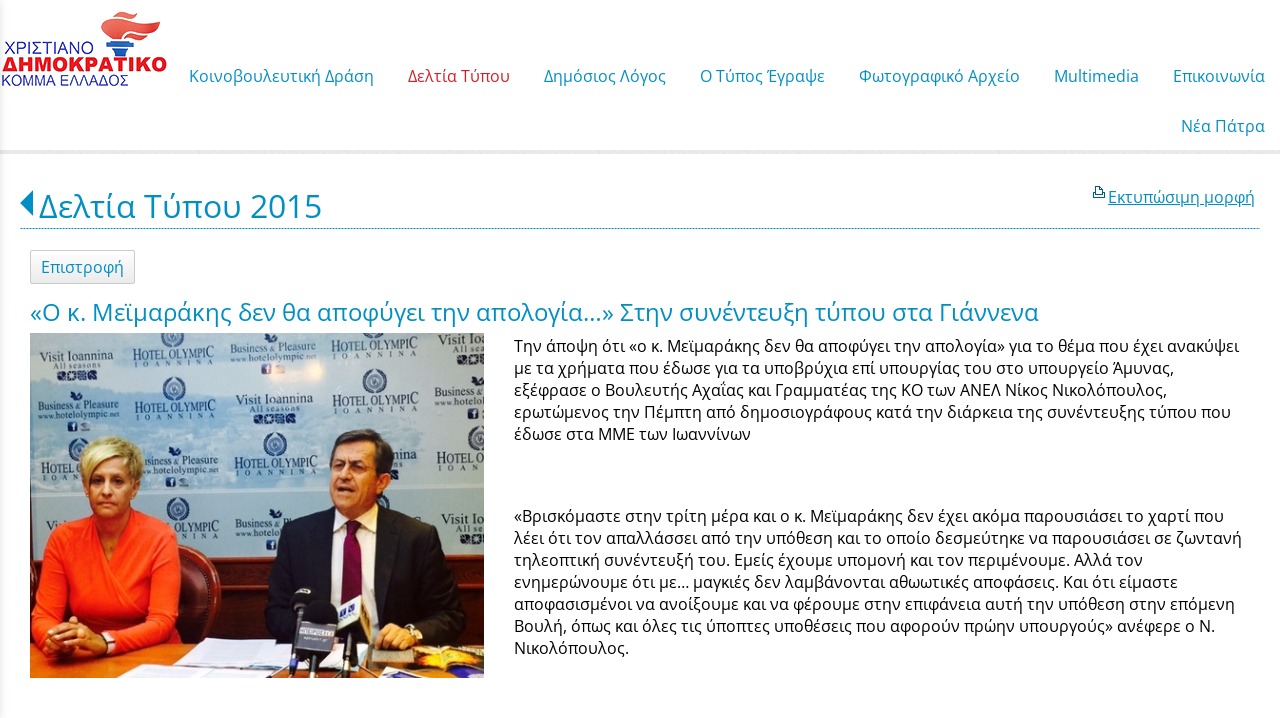

--- FILE ---
content_type: text/html; charset=utf-8
request_url: https://www.nikosnikolopoulos.gr/?section=14954&page730=4&language=el_GR&itemid730=18217&detail730=1
body_size: 8997
content:
<!DOCTYPE html>
<html lang="el">
<head>
	<meta http-equiv="Content-Type" content="text/html; charset=utf-8"/>
<meta name="description" content="Ο επίσημος διαδικτυακός τόπος του Νίκου Νικολόπουλου"/><meta name="keywords" content="Νίκος Νικολόπουλος, nikos nikolopoulos"/><meta name=viewport content="width=device-width, initial-scale=1"><meta name="theme-color" content="#008fc5"/>	<style>
	@font-face {
		font-family: 'Material Icons';
		font-style: normal;
		font-weight: 400;
		src: url("/css/fonts/MaterialIcons-Regular.woff2") format('woff2');
	}
	.material-icons {
		font-family: 'Material Icons';
		font-weight: normal;
		font-style: normal;
		font-size: 24px;
		line-height: 1;
		letter-spacing: normal;
		text-transform: none;
		display: inline-block;
		white-space: nowrap;
		word-wrap: normal;
		direction: ltr;
		-webkit-font-feature-settings: 'liga';
		-webkit-font-smoothing: antialiased;
	}
	</style>
	<title>«Ο κ. Μεϊμαράκης δεν θα αποφύγει την απολογία…» Στην συνέντευξη τύπου στα Γιάννενα  - Δελτία Τύπου 2015 - Νίκος Ι. Νικολόπουλος</title>
	<link rel="stylesheet" type="text/css" title="The Project" href="/cache/98ede028beb0080ab4c1280f2b7a3752.css"/><link rel="shortcut icon" href="/cache/files/1f497cfc91abc951299e4ff36b9e0100b045d33a.png" type="image/png" /><link rel="icon" href="/cache/files/1f497cfc91abc951299e4ff36b9e0100b045d33a.png" type="image/png" /><link rel="stylesheet" type="text/css" href="/cache/files/cc7f728509e07901d75c8806b7f58789935f3555.css"/><style>#overlay15762-sticky-wrapper { width: 158px !important; }#overlay15762 { display: none; }@media (min-width: 158px) { #overlay15762 { display: block; } }</style><style>.am_16517 div.itemcontent { margin: 0; padding: 0;}</style><style>#contenttop .am_730 div.detail .photos-592  .cloud-zoom { cursor: default; }#contenttop .am_730 div.detail .photos-592  div.zoomtext { display: none; }#contenttop .am_730 div.detail .photos-592  div.p_photos_main_image_detail { margin-bottom: 10px; }#contenttop .am_730 div.detail .photos-592  div.mousetrap { display: none; }#contenttop .am_730 div.detail .photos-592  { width: 100%; padding-right: 0; }#contenttop .am_730 div.list .photos-592  { width: 100%; padding-right: 0; }#contenttop .am_730 div.list .photos-592  img { width: 100%;}@media (min-width: 525px) {#contenttop .am_730 div.detail .photos-592  div.zoomtext { display: block; }#contenttop .am_730 div.detail .photos-592  div.p_photos_main_image_detail { margin-bottom: 0; }#contenttop .am_730 div.detail .photos-592  div.mousetrap { display: block; }#contenttop .am_730 div.detail .photos-592  { width: 37.234042553191%; padding-right: 30px; }}@media (min-width: 375px) {#contenttop .am_730 div.list .photos-592  { width: 26.595744680851%; padding-right: 30px; }}@media (pointer: coarse) {#contenttop .am_730 div.detail .photos-592  div.zoomtext { display: none; }#contenttop .am_730 div.detail .photos-592  div.mousetrap { display: none; }}</style><style>#rightytop .am_730 div.detail .photos-592  .cloud-zoom { cursor: default; }#rightytop .am_730 div.detail .photos-592  div.zoomtext { display: none; }#rightytop .am_730 div.detail .photos-592  div.p_photos_main_image_detail { margin-bottom: 10px; }#rightytop .am_730 div.detail .photos-592  div.mousetrap { display: none; }#rightytop .am_730 div.detail .photos-592  { width: 100%; padding-right: 0; }#rightytop .am_730 div.list .photos-592  { width: 100%; padding-right: 0; }#rightytop .am_730 div.list .photos-592  img { width: 100%;}@media (min-width: 525px) {#rightytop .am_730 div.detail .photos-592  div.zoomtext { display: block; }#rightytop .am_730 div.detail .photos-592  div.p_photos_main_image_detail { margin-bottom: 0; }#rightytop .am_730 div.detail .photos-592  div.mousetrap { display: block; }#rightytop .am_730 div.detail .photos-592  { width: 50.724637681159%; padding-right: 30px; }}@media (min-width: 375px) {#rightytop .am_730 div.list .photos-592  { width: 36.231884057971%; padding-right: 30px; }}@media (pointer: coarse) {#rightytop .am_730 div.detail .photos-592  div.zoomtext { display: none; }#rightytop .am_730 div.detail .photos-592  div.mousetrap { display: none; }}</style><style>#rightyl .am_730 div.detail .photos-592  .cloud-zoom { cursor: default; }#rightyl .am_730 div.detail .photos-592  div.zoomtext { display: none; }#rightyl .am_730 div.detail .photos-592  div.p_photos_main_image_detail { margin-bottom: 10px; }#rightyl .am_730 div.detail .photos-592  div.mousetrap { display: none; }#rightyl .am_730 div.detail .photos-592  { width: 100%; padding-right: 0; }#rightyl .am_730 div.list .photos-592  { width: 100%; padding-right: 0; }#rightyl .am_730 div.list .photos-592  img { width: 100%;}@media (min-width: 525px) {#rightyl .am_730 div.detail .photos-592  div.zoomtext { display: block; }#rightyl .am_730 div.detail .photos-592  div.p_photos_main_image_detail { margin-bottom: 0; }#rightyl .am_730 div.detail .photos-592  div.mousetrap { display: block; }#rightyl .am_730 div.detail .photos-592  { width: 52.238805970149%; padding-right: 30px; }}@media (min-width: 375px) {#rightyl .am_730 div.list .photos-592  { width: 37.313432835821%; padding-right: 30px; }}@media (pointer: coarse) {#rightyl .am_730 div.detail .photos-592  div.zoomtext { display: none; }#rightyl .am_730 div.detail .photos-592  div.mousetrap { display: none; }}</style><meta property="fb:admins" content="117625971645"/><meta property="og:title" content="«Ο κ. Μεϊμαράκης δεν θα αποφύγει την απολογία…» Στην συνέντευξη τύπου στα Γιάννενα  - Δελτία Τύπου 2015 - Νίκος Ι. Νικολόπουλος"/><meta property="og:site_name" content="Νίκος Ι. Νικολόπουλος"/><meta property="og:type" content="article"/><meta property="og:url" content="https://www.nikosnikolopoulos.gr/?section=14954&amp;page730=4&amp;language=el_GR&amp;itemid730=18217&amp;detail730=1"/><meta property="og:image" content="https://www.nikosnikolopoulos.gr/cache/files/fb18dd394df245237e2fa8b0ea0480fd43ad9663.jpg"/><meta property="og:description" content="Την άποψη ότι «ο κ. Μεϊμαράκης δεν θα αποφύγει την απολογία» για το θέμα που έχει ανακύψει με τα χρήματα που έδωσε για τα υποβρύχια επί υπουργίας του στο υπουργείο Άμυνας, εξέφρασε ο Βουλευτής Αχαΐας και Γραμματέας της ΚΟ των ΑΝΕΛ Νίκος Νικολόπουλος, ερωτώμενος την Πέμπτη από δημοσιογράφους κατά την διάρκεια της συνέντευξης τύπου που έδωσε στα ΜΜΕ των Ιωαννίνων
&amp;nbsp;
«Βρισκόμαστε στην τρίτη μέρα και ο κ. Μεϊμαράκης δεν έχει ακόμα παρουσιάσει το χαρτί που λέει ότι τον απαλλάσσει από την υπόθεση και το οποίο δεσμεύτηκε να παρουσιάσει σε ζωντανή τηλεοπτική συνέντευξή του. Εμείς έχουμε υπομονή και τον περιμένουμε. Αλλά τον ενημερώνουμε ότι με… μαγκιές δεν λαμβάνονται αθωωτικές αποφάσεις. Και ότι είμαστε αποφασισμένοι να ανοίξουμε και να φέρουμε στην επιφάνεια αυτή την υπόθεση στην επόμενη Βουλή, όπως και όλες τις ύποπτες υποθέσεις που αφορούν πρώην υπουργούς» ανέφερε ο Ν. Νικολόπουλος.
&amp;nbsp;
Ο βουλευτής τόνισε πως το ζήτημα δεν είναι προσωπικό. Είναι ζήτημα ηθικής της πολιτικής και απαίτηση όλου του λαού: «Όσοι έβαλαν το χέρι στο μέλι πρέπει να βρεθούν και να πληρώσουν. Και αν μέσα σε αυτούς υπάρχουν και πολιτικοί, τότε πρέπει να πληρώσουν δύο φορές! Αλλά, ακόμα και οι πολιτικοί που μπορεί να μην έβαλαν το χέρι στο μέλι, αλλά διευκόλυναν ή αδιαφόρησαν όταν άλλοι έβαζαν το χέρι στο μέλι, οφείλουν να εντοπιστούν και να αντιμετωπίσουν τις ευθύνες τους. Αυτή είναι η προσταγή του λαού στην οποία υπακούμε στους Ανεξάρτητους Έλληνες. Και αυτή η προσταγή δεν αφορά συγκεκριμένα πρόσωπα ή κόμματα. Αφορά τους πάντες!».
Και έκλεισε επισημαίνοντας: «Στους 13 Βουλευτές των ΑΝΕΛ να δεσμευτεί ότι θα προσθέσει και Βουλευτές της δικής του κοινοβουλευτικής ομάδας, για να η γίνει εξεταστική επιτροπή …. για να ριχτεί άπλετο φως στην συγκεκριμένη υπόθεση»
&amp;nbsp;
"/><meta property="fb:admins" content="117625971645"/>	<script async src="https://www.googletagmanager.com/gtag/js?id=UA-6025982-23"></script><script>window.dataLayer = window.dataLayer || []; function gtag(){dataLayer.push(arguments);}gtag("consent", "default", {"analytics_storage":"granted","ad_storage":"granted","ad_user_data":"granted","personalization_storage":"granted","ad_personalization":"granted"}); gtag('js', new Date());
		gtag('config', 'UA-6025982-23', {});</script>	<!-- HTML5 Shim and Respond.js IE8 support of HTML5 elements and media
	     queries -->
	<!-- WARNING: Respond.js doesn't work if you view the page via file://
	-->
	<!--[if lt IE 9]>
	<script src="/javascript/html5shiv.min.js"></script>
	<script src="/javascript/respond.min.js"></script>
	<![endif]-->
</head>
<body class="itemdetail notloggedin">
	<div id="loading">Loading...</div>
	<div id="mobile-header" class="mobile-header">
		<button class="js-menu-show header__menu-toggle material-icons">menu</button>
				<a class="mobile-header-startlink" href="/">&nbsp;<span style="display: none;">Start Page</span></a>
			</div>
	<aside class="js-side-nav side-nav">
	<nav class="js-side-nav-container side-nav__container">
		<header class="side-nav__header">
		<button class="js-menu-hide side-nav__hide material-icons">close</button>
		<span>
		Νίκος Ι. Νικολόπουλος		</span>
		</header>
		<div class="side-nav__abovecontent">
				</div>
		<div class="side-nav__content">
		<div class="amodule am_22590" id="am_22590">	<div class="side-nav_menu">
<ul  id="treemenu_m22590_parent_734">
<li class="inactive nochilds limitedvis"><a title=""  class="inactive nochilds limitedvis" href="/start"><span>Αρχική</span></a></li>
<li class="inactive haschilds"><a title=""  onclick="javascript:toggleDisplayId('treemenu_m22590_parent_15715','block'); toggleImgSrc('m22590_img15715', '/cache/files/1543b4b5159e9911f413b8fac510ca52492ee811.png', '/cache/files/8e46220bc2fbc93524fa3eddbdd3866f48a95ab8.png'); return false;"  class="inactive haschilds" href="#"><span>Κοινοβουλευτική Δράση</span></a><ul style="display: none;" id="treemenu_m22590_parent_15715">
<li class="inactive haschilds"><a title=""  onclick="javascript:toggleDisplayId('treemenu_m22590_parent_1638','block'); toggleImgSrc('m22590_img1638', '/cache/files/1543b4b5159e9911f413b8fac510ca52492ee811.png', '/cache/files/8e46220bc2fbc93524fa3eddbdd3866f48a95ab8.png'); return false;"  class="inactive haschilds" href="#"><span>Κοινοβουλευτικό Έργο</span></a><ul style="display: none;" id="treemenu_m22590_parent_1638">
<li class="inactive nochilds"><a title=""  class="inactive nochilds" href="/?section=1639&amp;language=el_GR"><span>Ομιλίες</span></a></li>
<li class="inactive nochilds"><a title=""  class="inactive nochilds" href="/?section=17972&amp;language=el_GR"><span>Αναφορές</span></a></li>
<li class="inactive nochilds"><a title=""  class="inactive nochilds" href="/?section=1640&amp;language=el_GR"><span>Επερωτήσεις</span></a></li>
<li class="inactive nochilds"><a title=""  class="inactive nochilds" href="/?section=16453&amp;language=el_GR"><span>Επίκαιρες Ερωτήσεις</span></a></li>
<li class="inactive nochilds"><a title=""  class="inactive nochilds" href="/?section=36343&amp;language=el_GR"><span>Ερωτήσεις 2019</span></a></li>
<li class="inactive nochilds"><a title=""  class="inactive nochilds" href="/?section=29666&amp;language=el_GR"><span>Ερωτήσεις 2018</span></a></li>
<li class="inactive nochilds"><a title=""  class="inactive nochilds" href="/?section=23973&amp;language=el_GR"><span>Ερωτήσεις 2017</span></a></li>
<li class="inactive nochilds"><a title=""  class="inactive nochilds" href="/?section=19260&amp;language=el_GR"><span>Ερωτήσεις 2016</span></a></li>
<li class="inactive nochilds"><a title=""  class="inactive nochilds" href="/?section=14955&amp;language=el_GR"><span>Ερωτήσεις 2015</span></a></li>
<li class="inactive nochilds"><a title=""  class="inactive nochilds" href="/?section=10927&amp;language=el_GR"><span>Ερωτήσεις 2014</span></a></li>
<li class="inactive nochilds"><a title=""  class="inactive nochilds" href="/?section=8495&amp;language=el_GR"><span>Ερωτήσεις 2013</span></a></li>
<li class="inactive nochilds"><a title=""  class="inactive nochilds" href="/?section=5880&amp;language=el_GR"><span>Ερωτήσεις 2012</span></a></li>
<li class="inactive nochilds"><a title=""  class="inactive nochilds" href="/?section=2996&amp;language=el_GR"><span>Ερωτήσεις 2011</span></a></li>
<li class="inactive nochilds"><a title=""  class="inactive nochilds" href="/?section=1641&amp;language=el_GR"><span>Ερωτήσεις  2010</span></a></li>
<li class="inactive nochilds"><a title=""  class="inactive nochilds" href="/?section=1157&amp;language=el_GR"><span>Ερωτήσεις 2009</span></a></li></ul></li>
<li class="inactive nochilds"><a title=""  class="inactive nochilds" href="/?section=31036&amp;language=el_GR"><span>Κοινοβουλευτικές παρεμβάσεις για την ονοματοδοσία των Σκοπίων</span></a></li>
<li class="inactive nochilds"><a title=""  class="inactive nochilds" href="/biography"><span>Βιογραφικό</span></a></li>
<li class="inactive haschilds"><a title=""  onclick="javascript:toggleDisplayId('treemenu_m22590_parent_15717','block'); toggleImgSrc('m22590_img15717', '/cache/files/1543b4b5159e9911f413b8fac510ca52492ee811.png', '/cache/files/8e46220bc2fbc93524fa3eddbdd3866f48a95ab8.png'); return false;"  class="inactive haschilds" href="#"><span>Συγγραφικό Έργο</span></a><ul style="display: none;" id="treemenu_m22590_parent_15717">
<li class="inactive nochilds"><a title=""  class="inactive nochilds" href="/SIGRAFIKO+ERGO"><span>Βιβλία</span></a></li>
<li class="inactive nochilds limitedvis"><a title=""  class="inactive nochilds limitedvis" href="/?section=1268&amp;language=el_GR"><span>on line books</span></a></li></ul></li></ul></li>
<li class="active haschilds"><a title=""  onclick="javascript:toggleDisplayId('treemenu_m22590_parent_5878','block'); toggleImgSrc('m22590_img5878', '/cache/files/1543b4b5159e9911f413b8fac510ca52492ee811.png', '/cache/files/8e46220bc2fbc93524fa3eddbdd3866f48a95ab8.png'); return false;"  class="active haschilds" href="#"><span>Δελτία Τύπου</span></a><ul style="display: none;" id="treemenu_m22590_parent_5878">
<li class="inactive nochilds"><a title=""  class="inactive nochilds" href="/?section=39510&amp;language=el_GR"><span>Δελτία Τύπου Έτη 2024–2026</span></a></li>
<li class="inactive nochilds"><a title=""  class="inactive nochilds" href="/?section=39252&amp;language=el_GR"><span>Δελτία Τύπου 2023</span></a></li>
<li class="inactive nochilds"><a title=""  class="inactive nochilds" href="/?section=38996&amp;language=el_GR"><span>Δελτία Τύπου 2022</span></a></li>
<li class="inactive nochilds"><a title=""  class="inactive nochilds" href="/?section=38634&amp;language=el_GR"><span>Δελτία Τύπου 2021</span></a></li>
<li class="active haschilds"><a title=""  onclick="javascript:toggleDisplayId('treemenu_m22590_parent_38997','block'); toggleImgSrc('m22590_img38997', '/cache/files/1543b4b5159e9911f413b8fac510ca52492ee811.png', '/cache/files/8e46220bc2fbc93524fa3eddbdd3866f48a95ab8.png'); return false;"  class="active haschilds" href="#"><span>Δελτία Τύπου από 2012 έως 2020</span></a><ul style="display: none;" id="treemenu_m22590_parent_38997">
<li class="inactive nochilds"><a title=""  class="inactive nochilds" href="/?section=38348&amp;language=el_GR"><span>Δελτία Τύπου 2020</span></a></li>
<li class="inactive nochilds"><a title=""  class="inactive nochilds" href="/?section=36342&amp;language=el_GR"><span>Δελτία Τύπου 2019</span></a></li>
<li class="inactive nochilds"><a title=""  class="inactive nochilds" href="/?section=29667&amp;language=el_GR"><span>Δελτία Τύπου 2018</span></a></li>
<li class="inactive nochilds"><a title=""  class="inactive nochilds" href="/?section=23974&amp;language=el_GR"><span>Δελτία Τύπου 2017</span></a></li>
<li class="inactive nochilds"><a title=""  class="inactive nochilds" href="/?section=19258&amp;language=el_GR"><span>Δελτία Τύπου 2016</span></a></li>
<li class="active nochilds"><a title=""  class="active nochilds" href="/?section=14954&amp;language=el_GR"><span>Δελτία Τύπου 2015</span></a></li>
<li class="inactive nochilds"><a title=""  class="inactive nochilds" href="/?section=10921&amp;language=el_GR"><span>Δελτία Τύπου 2014</span></a></li>
<li class="inactive nochilds"><a title=""  class="inactive nochilds" href="/?section=8491&amp;language=el_GR"><span>Δελτία Τύπου 2013</span></a></li>
<li class="inactive nochilds"><a title=""  class="inactive nochilds" href="/?section=5879&amp;language=el_GR"><span>Δελτία Τύπου 2012</span></a></li></ul></li>
<li class="inactive nochilds"><a title=""  class="inactive nochilds" href="/?section=1167&amp;language=el_GR"><span>Δελτία Τύπου έως 2011</span></a></li></ul></li>
<li class="inactive haschilds"><a title=""  onclick="javascript:toggleDisplayId('treemenu_m22590_parent_983','block'); toggleImgSrc('m22590_img983', '/cache/files/1543b4b5159e9911f413b8fac510ca52492ee811.png', '/cache/files/8e46220bc2fbc93524fa3eddbdd3866f48a95ab8.png'); return false;"  class="inactive haschilds" href="#"><span>Δημόσιος Λόγος</span></a><ul style="display: none;" id="treemenu_m22590_parent_983">
<li class="inactive nochilds"><a title=""  class="inactive nochilds" href="/omilies"><span>Ομιλίες</span></a></li>
<li class="inactive nochilds"><a title=""  class="inactive nochilds" href="/%CE%AC%CF%81%CE%B8%CF%81%CE%B1"><span>Άρθρα</span></a></li>
<li class="inactive nochilds"><a title=""  class="inactive nochilds" href="/dilosis"><span>Δηλώσεις</span></a></li>
<li class="inactive nochilds"><a title=""  class="inactive nochilds" href="/sinentefxis"><span>Συνεντεύξεις</span></a></li>
<li class="inactive nochilds"><a title=""  class="inactive nochilds" href="/?section=4980&amp;language=el_GR"><span>Ραδιοφωνικές Συνεντεύξεις </span></a></li>
<li class="inactive haschilds"><a title=""  onclick="javascript:toggleDisplayId('treemenu_m22590_parent_977','block'); toggleImgSrc('m22590_img977', '/cache/files/1543b4b5159e9911f413b8fac510ca52492ee811.png', '/cache/files/8e46220bc2fbc93524fa3eddbdd3866f48a95ab8.png'); return false;"  class="inactive haschilds" href="#"><span>Θεματικές Ενότητες</span></a><ul style="display: none;" id="treemenu_m22590_parent_977">
<li class="inactive nochilds"><a title=""  class="inactive nochilds" href="/axaia-patra"><span>Διάφορα</span></a></li>
<li class="inactive nochilds"><a title=""  class="inactive nochilds" href="/?section=7792&amp;language=el_GR"><span>Επιστολές</span></a></li></ul></li>
<li class="inactive nochilds novis"><a title=""  class="inactive nochilds novis" href="/?section=24145&amp;language=el_GR"><span>ΥΠΟΘΕΣΗ ΑΡΤΕΜΗ ΣΩΡΡΑ</span></a></li></ul></li>
<li class="inactive haschilds"><a title=""  onclick="javascript:toggleDisplayId('treemenu_m22590_parent_15716','block'); toggleImgSrc('m22590_img15716', '/cache/files/1543b4b5159e9911f413b8fac510ca52492ee811.png', '/cache/files/8e46220bc2fbc93524fa3eddbdd3866f48a95ab8.png'); return false;"  class="inactive haschilds" href="#"><span>Ο Τύπος Έγραψε</span></a><ul style="display: none;" id="treemenu_m22590_parent_15716">
<li class="inactive haschilds"><a title=""  onclick="javascript:toggleDisplayId('treemenu_m22590_parent_5881','block'); toggleImgSrc('m22590_img5881', '/cache/files/1543b4b5159e9911f413b8fac510ca52492ee811.png', '/cache/files/8e46220bc2fbc93524fa3eddbdd3866f48a95ab8.png'); return false;"  class="inactive haschilds" href="#"><span>Έντυπος Τύπος</span></a><ul style="display: none;" id="treemenu_m22590_parent_5881">
<li class="inactive nochilds"><a title=""  class="inactive nochilds" href="/?section=38349&amp;language=el_GR"><span>Αποκόμματα Τύπου 2020-2021</span></a></li>
<li class="inactive nochilds"><a title=""  class="inactive nochilds" href="/?section=36341&amp;language=el_GR"><span>Αποκόμματα Τύπου 2019</span></a></li>
<li class="inactive nochilds"><a title=""  class="inactive nochilds" href="/?section=29668&amp;language=el_GR"><span>Αποκόμματα Τύπου 2018</span></a></li>
<li class="inactive nochilds"><a title=""  class="inactive nochilds" href="/?section=23977&amp;language=el_GR"><span>Αποκόμματα Τύπου 2017</span></a></li>
<li class="inactive nochilds"><a title=""  class="inactive nochilds" href="/?section=19254&amp;language=el_GR"><span>Αποκόμματα Τύπου 2016</span></a></li>
<li class="inactive nochilds"><a title=""  class="inactive nochilds" href="/?section=14956&amp;language=el_GR"><span>Αποκόμματα Τύπου 2015</span></a></li>
<li class="inactive nochilds"><a title=""  class="inactive nochilds" href="/?section=10922&amp;language=el_GR"><span>Αποκόμματα Τύπου 2014</span></a></li>
<li class="inactive nochilds"><a title=""  class="inactive nochilds" href="/?section=8490&amp;language=el_GR"><span>Αποκόμματα Τύπου 2013</span></a></li>
<li class="inactive nochilds"><a title=""  class="inactive nochilds" href="/?section=5882&amp;language=el_GR"><span>Αποκόμματα Τύπου 2012</span></a></li>
<li class="inactive nochilds"><a title=""  class="inactive nochilds" href="/?section=3937&amp;language=el_GR"><span>Αποκόμματα Τύπου 2011</span></a></li></ul></li>
<li class="inactive haschilds"><a title=""  onclick="javascript:toggleDisplayId('treemenu_m22590_parent_10924','block'); toggleImgSrc('m22590_img10924', '/cache/files/1543b4b5159e9911f413b8fac510ca52492ee811.png', '/cache/files/8e46220bc2fbc93524fa3eddbdd3866f48a95ab8.png'); return false;"  class="inactive haschilds" href="#"><span>Ηλεκτρονικός Τύπος</span></a><ul style="display: none;" id="treemenu_m22590_parent_10924">
<li class="inactive nochilds"><a title=""  class="inactive nochilds" href="/?section=38374&amp;language=el_GR"><span>Blogs-Portal 2020....έως σήμερα</span></a></li>
<li class="inactive haschilds"><a title=""  onclick="javascript:toggleDisplayId('treemenu_m22590_parent_39258','block'); toggleImgSrc('m22590_img39258', '/cache/files/1543b4b5159e9911f413b8fac510ca52492ee811.png', '/cache/files/8e46220bc2fbc93524fa3eddbdd3866f48a95ab8.png'); return false;"  class="inactive haschilds" href="#"><span>Blogs-Portal 2014 έως 2019</span></a><ul style="display: none;" id="treemenu_m22590_parent_39258">
<li class="inactive nochilds"><a title=""  class="inactive nochilds" href="/?section=36340&amp;language=el_GR"><span>Blogs-Portal 2019</span></a></li>
<li class="inactive nochilds"><a title=""  class="inactive nochilds" href="/?section=29669&amp;language=el_GR"><span>Blogs-Portal 2018</span></a></li>
<li class="inactive nochilds"><a title=""  class="inactive nochilds" href="/?section=23978&amp;language=el_GR"><span>Blogs-Portal 2017</span></a></li>
<li class="inactive nochilds"><a title=""  class="inactive nochilds" href="/?section=19256&amp;language=el_GR"><span>Blogs-Portal 2016</span></a></li>
<li class="inactive nochilds"><a title=""  class="inactive nochilds" href="/?section=10926&amp;language=el_GR"><span>Blogs-Portal 2014</span></a></li></ul></li>
<li class="inactive nochilds"><a title=""  class="inactive nochilds" href="/?section=2426&amp;language=el_GR"><span>Blogs-Portal έως 2013</span></a></li>
<li class="inactive nochilds"><a title=""  class="inactive nochilds" href="/TIPOS"><span>Ο τύπος έγραψε</span></a></li></ul></li></ul></li>
<li class="inactive nochilds novis"><a title=""  class="inactive nochilds novis" href="/?section=8693&amp;language=el_GR"><span>NewsLetter</span></a></li>
<li class="inactive nochilds limitedvis"><a title=""  class="inactive nochilds limitedvis" href="/news"><span>Γραφείο Τύπου</span></a></li>
<li class="inactive haschilds"><a title=""  onclick="javascript:toggleDisplayId('treemenu_m22590_parent_973','block'); toggleImgSrc('m22590_img973', '/cache/files/1543b4b5159e9911f413b8fac510ca52492ee811.png', '/cache/files/8e46220bc2fbc93524fa3eddbdd3866f48a95ab8.png'); return false;"  class="inactive haschilds" href="#"><span>Φωτογραφικό Αρχείο</span></a><ul style="display: none;" id="treemenu_m22590_parent_973">
<li class="inactive nochilds"><a title=""  class="inactive nochilds" href="/?section=1260&amp;language=el_GR"><span>Πολιτική Ζωή</span></a></li>
<li class="inactive haschilds"><a title=""  onclick="javascript:toggleDisplayId('treemenu_m22590_parent_20607','block'); toggleImgSrc('m22590_img20607', '/cache/files/1543b4b5159e9911f413b8fac510ca52492ee811.png', '/cache/files/8e46220bc2fbc93524fa3eddbdd3866f48a95ab8.png'); return false;"  class="inactive haschilds" href="#"><span>Κοινωνική Δραστηριότητα</span></a><ul style="display: none;" id="treemenu_m22590_parent_20607">
<li class="inactive nochilds"><a title=""  class="inactive nochilds" href="/?section=36338&amp;language=el_GR"><span>Κοινωνική Δραστηριότητα 2019</span></a></li>
<li class="inactive nochilds"><a title=""  class="inactive nochilds" href="/?section=29670&amp;language=el_GR"><span>Κοινωνική Δραστηριότητα 2018</span></a></li>
<li class="inactive nochilds"><a title=""  class="inactive nochilds" href="/?section=23975&amp;language=el_GR"><span>Κοινωνική Δραστηριότητα 2017</span></a></li>
<li class="inactive nochilds"><a title=""  class="inactive nochilds" href="/?section=20608&amp;language=el_GR"><span>Κοινωνική Δραστηριότητα 2016</span></a></li>
<li class="inactive nochilds limitedvis"><a title=""  class="inactive nochilds limitedvis" href="/?section=1261&amp;language=el_GR"><span>Κοινωνική Δραστηριότητα έως 2015</span></a></li></ul></li>
<li class="inactive nochilds"><a title=""  class="inactive nochilds" href="/?section=1263&amp;language=el_GR"><span>Θρησκευτικές Δραστηριότητες</span></a></li>
<li class="inactive nochilds"><a title=""  class="inactive nochilds" href="/?section=1264&amp;language=el_GR"><span>Προσωπική Ζωή</span></a></li>
<li class="inactive nochilds"><a title=""  class="inactive nochilds" href="/?section=21996&amp;language=el_GR"><span>Με το πενάκι των σκιτσογράφων</span></a></li>
<li class="inactive haschilds"><a title=""  onclick="javascript:toggleDisplayId('treemenu_m22590_parent_21414','block'); toggleImgSrc('m22590_img21414', '/cache/files/1543b4b5159e9911f413b8fac510ca52492ee811.png', '/cache/files/8e46220bc2fbc93524fa3eddbdd3866f48a95ab8.png'); return false;"  class="inactive haschilds" href="#"><span>Η Νίκη για την Νίκη μας</span></a><ul style="display: none;" id="treemenu_m22590_parent_21414">
<li class="inactive nochilds"><a title=""  class="inactive nochilds" href="/?section=21415&amp;language=el_GR"><span>Φωτογραφίες</span></a></li>
<li class="inactive nochilds"><a title=""  class="inactive nochilds" href="/?section=21416&amp;language=el_GR"><span>Συλλυπητήριες Ευχές</span></a></li>
<li class="inactive nochilds"><a title=""  class="inactive nochilds" href="/?section=21417&amp;language=el_GR"><span>Σχετικά Δημοσιεύματα</span></a></li></ul></li></ul></li>
<li class="inactive haschilds"><a title=""  onclick="javascript:toggleDisplayId('treemenu_m22590_parent_5883','block'); toggleImgSrc('m22590_img5883', '/cache/files/1543b4b5159e9911f413b8fac510ca52492ee811.png', '/cache/files/8e46220bc2fbc93524fa3eddbdd3866f48a95ab8.png'); return false;"  class="inactive haschilds" href="#"><span>Μultimedia</span></a><ul style="display: none;" id="treemenu_m22590_parent_5883">
<li class="inactive nochilds"><a title=""  class="inactive nochilds" href="/?section=38636&amp;language=el_GR"><span>Multimedia 2021-2022</span></a></li>
<li class="inactive nochilds"><a title=""  class="inactive nochilds" href="/?section=38350&amp;language=el_GR"><span>Μultimedia 2020</span></a></li>
<li class="inactive nochilds"><a title=""  class="inactive nochilds" href="/?section=36337&amp;language=el_GR"><span>Multimedia 2019</span></a></li>
<li class="inactive nochilds"><a title=""  class="inactive nochilds" href="/?section=29671&amp;language=el_GR"><span>Multimedia 2018</span></a></li>
<li class="inactive nochilds"><a title=""  class="inactive nochilds" href="/?section=23976&amp;language=el_GR"><span>Multimedia 2017</span></a></li>
<li class="inactive nochilds"><a title=""  class="inactive nochilds" href="/?section=19261&amp;language=el_GR"><span>Multimedia 2016</span></a></li>
<li class="inactive nochilds"><a title=""  class="inactive nochilds" href="/?section=14958&amp;language=el_GR"><span>Multimedia 2015</span></a></li>
<li class="inactive nochilds"><a title=""  class="inactive nochilds" href="/?section=10923&amp;language=el_GR"><span>Multimedia 2014</span></a></li>
<li class="inactive nochilds"><a title=""  class="inactive nochilds" href="/?section=8489&amp;language=el_GR"><span>Multimedia 2013</span></a></li>
<li class="inactive nochilds"><a title=""  class="inactive nochilds" href="/?section=5884&amp;language=el_GR"><span>Multimedia 2012</span></a></li>
<li class="inactive nochilds"><a title=""  class="inactive nochilds" href="/?section=2699&amp;language=el_GR"><span>Multimedia 2011</span></a></li>
<li class="inactive nochilds"><a title=""  class="inactive nochilds" href="/videos"><span>Παλιά Video</span></a></li></ul></li>
<li class="inactive nochilds limitedvis"><a title=""  class="inactive nochilds limitedvis" href="/?section=22201&amp;language=el_GR"><span>Τα πρωτοσέλιδα σε μακέτες</span></a></li>
<li class="inactive nochilds"><a title=""  class="inactive nochilds" href="/contact"><span>Επικοινωνία</span></a></li>
<li class="inactive nochilds novis"><a title=""  class="inactive nochilds novis" href="/login"><span>Login</span></a></li>
<li class="inactive nochilds"><a title=""  class="inactive nochilds" href="http://neapatra.gr"><span>Νέα Πάτρα</span></a></li></ul>	</div>
</div>		</div>
		<div class="side-nav__footer">
		<div class="amodule am_22591" id="am_22591"></div>		</div>
	</nav>
	</aside>
	<div id="thewhole">
	<div id="innerwhole">
	<div id="container">
	<div id="innercontainer">
		<div id="abovetopbanner">
		<div id="innerabovetopbanner">
				<div style="clear: both;"></div>
		</div>
		</div>
			<div id="topbanner">
			<div id="innertopbanner">
			<div class="amodule am_108" id="am_108"></div><div class="amodule am_8" id="am_8"><div class="htmlbox"><div class="htmlboxcontent" id="mod8content0"><a href="/login">Login</a> | <a href="/sitemap">Sitemap</a> | </div></div></div><div class="amodule am_15762" id="am_15762"><div id="overlay15762" style="width: 158px; height: 100px; margin-top: 0px; margin-left: 0px; margin-right: 0px;top: 0;" class="overlay"><a  href="/"><span class="hidden">/</span></a></div></div>			</div>
			</div>
		<div id="abovetopmenu">
				</div>
			<div id="topmenu">
			<div id="innertopmenu">
			<div class="amodule am_10" id="am_10">	<div class="horizmenu topmenu">
<ul  id="treemenu_m10_parent_734">
<li class="inactive haschilds"><a title="" onclick="return false;" class="inactive haschilds" href="#"><span>Κοινοβουλευτική Δράση</span></a><ul  id="treemenu_m10_parent_15715">
<li class="inactive haschilds"><a title="" onclick="return false;" class="inactive haschilds" href="#"><span>Κοινοβουλευτικό Έργο</span></a><ul  id="treemenu_m10_parent_1638">
<li class="inactive nochilds"><a title=""  class="inactive nochilds" href="/?section=1639&amp;language=el_GR"><span>Ομιλίες</span></a></li>
<li class="inactive nochilds"><a title=""  class="inactive nochilds" href="/?section=17972&amp;language=el_GR"><span>Αναφορές</span></a></li>
<li class="inactive nochilds"><a title=""  class="inactive nochilds" href="/?section=1640&amp;language=el_GR"><span>Επερωτήσεις</span></a></li>
<li class="inactive nochilds"><a title=""  class="inactive nochilds" href="/?section=16453&amp;language=el_GR"><span>Επίκαιρες Ερωτήσεις</span></a></li>
<li class="inactive nochilds"><a title=""  class="inactive nochilds" href="/?section=36343&amp;language=el_GR"><span>Ερωτήσεις 2019</span></a></li>
<li class="inactive nochilds"><a title=""  class="inactive nochilds" href="/?section=29666&amp;language=el_GR"><span>Ερωτήσεις 2018</span></a></li>
<li class="inactive nochilds"><a title=""  class="inactive nochilds" href="/?section=23973&amp;language=el_GR"><span>Ερωτήσεις 2017</span></a></li>
<li class="inactive nochilds"><a title=""  class="inactive nochilds" href="/?section=19260&amp;language=el_GR"><span>Ερωτήσεις 2016</span></a></li>
<li class="inactive nochilds"><a title=""  class="inactive nochilds" href="/?section=14955&amp;language=el_GR"><span>Ερωτήσεις 2015</span></a></li>
<li class="inactive nochilds"><a title=""  class="inactive nochilds" href="/?section=10927&amp;language=el_GR"><span>Ερωτήσεις 2014</span></a></li>
<li class="inactive nochilds"><a title=""  class="inactive nochilds" href="/?section=8495&amp;language=el_GR"><span>Ερωτήσεις 2013</span></a></li>
<li class="inactive nochilds"><a title=""  class="inactive nochilds" href="/?section=5880&amp;language=el_GR"><span>Ερωτήσεις 2012</span></a></li>
<li class="inactive nochilds"><a title=""  class="inactive nochilds" href="/?section=2996&amp;language=el_GR"><span>Ερωτήσεις 2011</span></a></li>
<li class="inactive nochilds"><a title=""  class="inactive nochilds" href="/?section=1641&amp;language=el_GR"><span>Ερωτήσεις  2010</span></a></li>
<li class="inactive nochilds"><a title=""  class="inactive nochilds" href="/?section=1157&amp;language=el_GR"><span>Ερωτήσεις 2009</span></a></li></ul></li>
<li class="inactive nochilds"><a title=""  class="inactive nochilds" href="/?section=31036&amp;language=el_GR"><span>Κοινοβουλευτικές παρεμβάσεις για την ονοματοδοσία των Σκοπίων</span></a></li>
<li class="inactive nochilds"><a title=""  class="inactive nochilds" href="/biography"><span>Βιογραφικό</span></a></li>
<li class="inactive haschilds"><a title="" onclick="return false;" class="inactive haschilds" href="#"><span>Συγγραφικό Έργο</span></a><ul  id="treemenu_m10_parent_15717">
<li class="inactive nochilds"><a title=""  class="inactive nochilds" href="/SIGRAFIKO+ERGO"><span>Βιβλία</span></a></li></ul></li></ul></li>
<li class="active haschilds"><a title="" onclick="return false;" class="active haschilds" href="#"><span>Δελτία Τύπου</span></a><ul  id="treemenu_m10_parent_5878">
<li class="inactive nochilds"><a title=""  class="inactive nochilds" href="/?section=39510&amp;language=el_GR"><span>Δελτία Τύπου Έτη 2024–2026</span></a></li>
<li class="inactive nochilds"><a title=""  class="inactive nochilds" href="/?section=39252&amp;language=el_GR"><span>Δελτία Τύπου 2023</span></a></li>
<li class="inactive nochilds"><a title=""  class="inactive nochilds" href="/?section=38996&amp;language=el_GR"><span>Δελτία Τύπου 2022</span></a></li>
<li class="inactive nochilds"><a title=""  class="inactive nochilds" href="/?section=38634&amp;language=el_GR"><span>Δελτία Τύπου 2021</span></a></li>
<li class="active haschilds"><a title="" onclick="return false;" class="active haschilds" href="#"><span>Δελτία Τύπου από 2012 έως 2020</span></a><ul  id="treemenu_m10_parent_38997">
<li class="inactive nochilds"><a title=""  class="inactive nochilds" href="/?section=38348&amp;language=el_GR"><span>Δελτία Τύπου 2020</span></a></li>
<li class="inactive nochilds"><a title=""  class="inactive nochilds" href="/?section=36342&amp;language=el_GR"><span>Δελτία Τύπου 2019</span></a></li>
<li class="inactive nochilds"><a title=""  class="inactive nochilds" href="/?section=29667&amp;language=el_GR"><span>Δελτία Τύπου 2018</span></a></li>
<li class="inactive nochilds"><a title=""  class="inactive nochilds" href="/?section=23974&amp;language=el_GR"><span>Δελτία Τύπου 2017</span></a></li>
<li class="inactive nochilds"><a title=""  class="inactive nochilds" href="/?section=19258&amp;language=el_GR"><span>Δελτία Τύπου 2016</span></a></li>
<li class="active nochilds"><a title=""  class="active nochilds" href="/?section=14954&amp;language=el_GR"><span>Δελτία Τύπου 2015</span></a></li>
<li class="inactive nochilds"><a title=""  class="inactive nochilds" href="/?section=10921&amp;language=el_GR"><span>Δελτία Τύπου 2014</span></a></li>
<li class="inactive nochilds"><a title=""  class="inactive nochilds" href="/?section=8491&amp;language=el_GR"><span>Δελτία Τύπου 2013</span></a></li>
<li class="inactive nochilds"><a title=""  class="inactive nochilds" href="/?section=5879&amp;language=el_GR"><span>Δελτία Τύπου 2012</span></a></li></ul></li>
<li class="inactive nochilds"><a title=""  class="inactive nochilds" href="/?section=1167&amp;language=el_GR"><span>Δελτία Τύπου έως 2011</span></a></li></ul></li>
<li class="inactive haschilds"><a title="" onclick="return false;" class="inactive haschilds" href="#"><span>Δημόσιος Λόγος</span></a><ul  id="treemenu_m10_parent_983">
<li class="inactive nochilds"><a title=""  class="inactive nochilds" href="/omilies"><span>Ομιλίες</span></a></li>
<li class="inactive nochilds"><a title=""  class="inactive nochilds" href="/%CE%AC%CF%81%CE%B8%CF%81%CE%B1"><span>Άρθρα</span></a></li>
<li class="inactive nochilds"><a title=""  class="inactive nochilds" href="/dilosis"><span>Δηλώσεις</span></a></li>
<li class="inactive nochilds"><a title=""  class="inactive nochilds" href="/sinentefxis"><span>Συνεντεύξεις</span></a></li>
<li class="inactive nochilds"><a title=""  class="inactive nochilds" href="/?section=4980&amp;language=el_GR"><span>Ραδιοφωνικές Συνεντεύξεις </span></a></li>
<li class="inactive haschilds"><a title="" onclick="return false;" class="inactive haschilds" href="#"><span>Θεματικές Ενότητες</span></a><ul  id="treemenu_m10_parent_977">
<li class="inactive nochilds"><a title=""  class="inactive nochilds" href="/axaia-patra"><span>Διάφορα</span></a></li>
<li class="inactive nochilds"><a title=""  class="inactive nochilds" href="/?section=7792&amp;language=el_GR"><span>Επιστολές</span></a></li></ul></li></ul></li>
<li class="inactive haschilds"><a title="" onclick="return false;" class="inactive haschilds" href="#"><span>Ο Τύπος Έγραψε</span></a><ul  id="treemenu_m10_parent_15716">
<li class="inactive haschilds"><a title="" onclick="return false;" class="inactive haschilds" href="#"><span>Έντυπος Τύπος</span></a><ul  id="treemenu_m10_parent_5881">
<li class="inactive nochilds"><a title=""  class="inactive nochilds" href="/?section=38349&amp;language=el_GR"><span>Αποκόμματα Τύπου 2020-2021</span></a></li>
<li class="inactive nochilds"><a title=""  class="inactive nochilds" href="/?section=36341&amp;language=el_GR"><span>Αποκόμματα Τύπου 2019</span></a></li>
<li class="inactive nochilds"><a title=""  class="inactive nochilds" href="/?section=29668&amp;language=el_GR"><span>Αποκόμματα Τύπου 2018</span></a></li>
<li class="inactive nochilds"><a title=""  class="inactive nochilds" href="/?section=23977&amp;language=el_GR"><span>Αποκόμματα Τύπου 2017</span></a></li>
<li class="inactive nochilds"><a title=""  class="inactive nochilds" href="/?section=19254&amp;language=el_GR"><span>Αποκόμματα Τύπου 2016</span></a></li>
<li class="inactive nochilds"><a title=""  class="inactive nochilds" href="/?section=14956&amp;language=el_GR"><span>Αποκόμματα Τύπου 2015</span></a></li>
<li class="inactive nochilds"><a title=""  class="inactive nochilds" href="/?section=10922&amp;language=el_GR"><span>Αποκόμματα Τύπου 2014</span></a></li>
<li class="inactive nochilds"><a title=""  class="inactive nochilds" href="/?section=8490&amp;language=el_GR"><span>Αποκόμματα Τύπου 2013</span></a></li>
<li class="inactive nochilds"><a title=""  class="inactive nochilds" href="/?section=5882&amp;language=el_GR"><span>Αποκόμματα Τύπου 2012</span></a></li>
<li class="inactive nochilds"><a title=""  class="inactive nochilds" href="/?section=3937&amp;language=el_GR"><span>Αποκόμματα Τύπου 2011</span></a></li></ul></li>
<li class="inactive haschilds"><a title="" onclick="return false;" class="inactive haschilds" href="#"><span>Ηλεκτρονικός Τύπος</span></a><ul  id="treemenu_m10_parent_10924">
<li class="inactive nochilds"><a title=""  class="inactive nochilds" href="/?section=38374&amp;language=el_GR"><span>Blogs-Portal 2020....έως σήμερα</span></a></li>
<li class="inactive haschilds"><a title="" onclick="return false;" class="inactive haschilds" href="#"><span>Blogs-Portal 2014 έως 2019</span></a><ul  id="treemenu_m10_parent_39258">
<li class="inactive nochilds"><a title=""  class="inactive nochilds" href="/?section=36340&amp;language=el_GR"><span>Blogs-Portal 2019</span></a></li>
<li class="inactive nochilds"><a title=""  class="inactive nochilds" href="/?section=29669&amp;language=el_GR"><span>Blogs-Portal 2018</span></a></li>
<li class="inactive nochilds"><a title=""  class="inactive nochilds" href="/?section=23978&amp;language=el_GR"><span>Blogs-Portal 2017</span></a></li>
<li class="inactive nochilds"><a title=""  class="inactive nochilds" href="/?section=19256&amp;language=el_GR"><span>Blogs-Portal 2016</span></a></li>
<li class="inactive nochilds"><a title=""  class="inactive nochilds" href="/?section=10926&amp;language=el_GR"><span>Blogs-Portal 2014</span></a></li></ul></li>
<li class="inactive nochilds"><a title=""  class="inactive nochilds" href="/?section=2426&amp;language=el_GR"><span>Blogs-Portal έως 2013</span></a></li>
<li class="inactive nochilds"><a title=""  class="inactive nochilds" href="/TIPOS"><span>Ο τύπος έγραψε</span></a></li></ul></li></ul></li>
<li class="inactive haschilds"><a title="" onclick="return false;" class="inactive haschilds" href="#"><span>Φωτογραφικό Αρχείο</span></a><ul  id="treemenu_m10_parent_973">
<li class="inactive nochilds"><a title=""  class="inactive nochilds" href="/?section=1260&amp;language=el_GR"><span>Πολιτική Ζωή</span></a></li>
<li class="inactive haschilds"><a title="" onclick="return false;" class="inactive haschilds" href="#"><span>Κοινωνική Δραστηριότητα</span></a><ul  id="treemenu_m10_parent_20607">
<li class="inactive nochilds"><a title=""  class="inactive nochilds" href="/?section=36338&amp;language=el_GR"><span>Κοινωνική Δραστηριότητα 2019</span></a></li>
<li class="inactive nochilds"><a title=""  class="inactive nochilds" href="/?section=29670&amp;language=el_GR"><span>Κοινωνική Δραστηριότητα 2018</span></a></li>
<li class="inactive nochilds"><a title=""  class="inactive nochilds" href="/?section=23975&amp;language=el_GR"><span>Κοινωνική Δραστηριότητα 2017</span></a></li>
<li class="inactive nochilds"><a title=""  class="inactive nochilds" href="/?section=20608&amp;language=el_GR"><span>Κοινωνική Δραστηριότητα 2016</span></a></li></ul></li>
<li class="inactive nochilds"><a title=""  class="inactive nochilds" href="/?section=1263&amp;language=el_GR"><span>Θρησκευτικές Δραστηριότητες</span></a></li>
<li class="inactive nochilds"><a title=""  class="inactive nochilds" href="/?section=1264&amp;language=el_GR"><span>Προσωπική Ζωή</span></a></li>
<li class="inactive nochilds"><a title=""  class="inactive nochilds" href="/?section=21996&amp;language=el_GR"><span>Με το πενάκι των σκιτσογράφων</span></a></li>
<li class="inactive haschilds"><a title="" onclick="return false;" class="inactive haschilds" href="#"><span>Η Νίκη για την Νίκη μας</span></a><ul  id="treemenu_m10_parent_21414">
<li class="inactive nochilds"><a title=""  class="inactive nochilds" href="/?section=21415&amp;language=el_GR"><span>Φωτογραφίες</span></a></li>
<li class="inactive nochilds"><a title=""  class="inactive nochilds" href="/?section=21416&amp;language=el_GR"><span>Συλλυπητήριες Ευχές</span></a></li>
<li class="inactive nochilds"><a title=""  class="inactive nochilds" href="/?section=21417&amp;language=el_GR"><span>Σχετικά Δημοσιεύματα</span></a></li></ul></li></ul></li>
<li class="inactive haschilds"><a title="" onclick="return false;" class="inactive haschilds" href="#"><span>Μultimedia</span></a><ul  id="treemenu_m10_parent_5883">
<li class="inactive nochilds"><a title=""  class="inactive nochilds" href="/?section=38636&amp;language=el_GR"><span>Multimedia 2021-2022</span></a></li>
<li class="inactive nochilds"><a title=""  class="inactive nochilds" href="/?section=38350&amp;language=el_GR"><span>Μultimedia 2020</span></a></li>
<li class="inactive nochilds"><a title=""  class="inactive nochilds" href="/?section=36337&amp;language=el_GR"><span>Multimedia 2019</span></a></li>
<li class="inactive nochilds"><a title=""  class="inactive nochilds" href="/?section=29671&amp;language=el_GR"><span>Multimedia 2018</span></a></li>
<li class="inactive nochilds"><a title=""  class="inactive nochilds" href="/?section=23976&amp;language=el_GR"><span>Multimedia 2017</span></a></li>
<li class="inactive nochilds"><a title=""  class="inactive nochilds" href="/?section=19261&amp;language=el_GR"><span>Multimedia 2016</span></a></li>
<li class="inactive nochilds"><a title=""  class="inactive nochilds" href="/?section=14958&amp;language=el_GR"><span>Multimedia 2015</span></a></li>
<li class="inactive nochilds"><a title=""  class="inactive nochilds" href="/?section=10923&amp;language=el_GR"><span>Multimedia 2014</span></a></li>
<li class="inactive nochilds"><a title=""  class="inactive nochilds" href="/?section=8489&amp;language=el_GR"><span>Multimedia 2013</span></a></li>
<li class="inactive nochilds"><a title=""  class="inactive nochilds" href="/?section=5884&amp;language=el_GR"><span>Multimedia 2012</span></a></li>
<li class="inactive nochilds"><a title=""  class="inactive nochilds" href="/?section=2699&amp;language=el_GR"><span>Multimedia 2011</span></a></li>
<li class="inactive nochilds"><a title=""  class="inactive nochilds" href="/videos"><span>Παλιά Video</span></a></li></ul></li>
<li class="inactive nochilds"><a title=""  class="inactive nochilds" href="/contact"><span>Επικοινωνία</span></a></li>
<li class="inactive nochilds"><a title=""  class="inactive nochilds" href="http://neapatra.gr"><span>Νέα Πάτρα</span></a></li></ul>	</div>
</div>			<div class="topmenuclearing"></div>
			</div>
			</div>
			<div id="belowtopmenu">
			<div class="amodule am_16517" id="am_16517"></div>			</div>
		<div id="abovecontent"><div id="innerabovecontent"></div></div>
		<div id="content" class="threecolumns hascontentbottom">
		<div id="innercontent">
	<div id="sidebar"></div>
			<div id="contenttop" class="threecolumnstop">
			<div class="amodule am_35" id="am_35">		<div class="statuscont">
		<div onclick="this.style.display='none'" onkeypress="this.style.display='none'" tabindex="0" style="display: none;" class="statusmsg" id="statusid">
		<div class="statusclose">
			<span class="fa fa-close"></span>
		</div>
		<div class="statusinner">
		</div>
		</div>
				</div>
</div><div class="amodule am_161" id="am_161"></div><div class="amodule am_777" id="am_777">		<div class="printablelink">
			<a onclick="popit(this.href, 'printable', 1000, 736); return false;" href="/?section=14954&amp;print=1&amp;page730=4&amp;language=el_GR&amp;itemid730=18217&amp;detail730=1">Εκτυπώσιμη μορφή</a>
		</div>
</div><div class="amodule am_729" id="am_729"><h1 class="pagetitle hasbacklink"><a class="backtocat" href="/?section=14954&amp;language=el_GR">Δελτία Τύπου 2015</a></h1></div><div class="amodule am_730" id="am_730"><div class="items news"><div class="detail"><div class="back"><a href="/?section=14954&amp;page730=4&amp;language=el_GR">Επιστροφή</a></div>		<div style="line-height: 1px; font-size: 1px;">
		<span style="display: inline-block; height: 1px; line-height: 1px; font-size: 1px; border: none; margin: 0; padding: 0; width: 100%;" class="delimiter">
		<img style="display: inline-block; border: none; margin: 0; padding: 0; line-height: 1px; font-size: 1px; width: 100%;" height="1" alt="" src="/cache/files/2924705938d03ed8e32788f1d4aa6612497821fd.png"/>
		</span>
		</div>
<div class="aboveitems"><div class="amodule am_893" id="am_893"></div></div><h2 class="hidden">Λίστα αντικειμένων</h2><div class="theitems" id="itemlistformod730"><div class="itemsizer"></div><div id="itemidformod730_18217" class="item lastitem itemuser" data-itemid="18217"><div itemscope itemtype="https://schema.org/Thing" class="itemcontent"><div class="amodule am_750" id="am_750"></div><div class="amodule am_590" id="am_590"></div><div class="amodule am_720" id="am_7201077720297"><div id="box720" style="" class="actionsboxy box720"><div class="amodule am_721" id="am_721"></div><div class="amodule am_722" id="am_722"></div></div></div><div class="amodule am_719" id="am_719"><h3><a itemprop="url" onclick=""  href="/?section=14954&amp;page730=4&amp;language=el_GR&amp;itemid730=18217&amp;detail730=1"><span itemprop="name">«Ο κ. Μεϊμαράκης δεν θα αποφύγει την απολογία…» Στην συνέντευξη τύπου στα Γιάννενα </span></a></h3></div><div class="amodule am_1246" id="am_1246"></div><div class="amodule am_592" id="am_592"><div class="photos photos-592"><div class="p_photos_main_image_detail"><a class="" rel="position: 'inside'" onclick="" href="/cache/files/76f5adfdf172ca0f3b14a5b00ee14e8016c8bd5b.jpg" ><img itemprop="image" class="img-responsive" alt="«Ο κ. Μεϊμαράκης δεν θα αποφύγει την απολογία…» Στην συνέντευξη τύπου στα Γιάννενα " src="/cache/files/e7f786d97b4a309dbb7758ef954af06392b5860e.jpg"/></a></div><div class="thumbnails"></div></div></div><div class="amodule am_598" id="am_598217500060"><div id="box598" style="" class="contentboxy box598"><div class="amodule am_723" id="am_723"><div class="textbox"><div itemprop="" class="value"><p>Την άποψη ότι «ο κ. Μεϊμαράκης δεν θα αποφύγει την απολογία» για το θέμα που έχει ανακύψει με τα χρήματα που έδωσε για τα υποβρύχια επί υπουργίας του στο υπουργείο Άμυνας, εξέφρασε ο Βουλευτής Αχαΐας και Γραμματέας της ΚΟ των ΑΝΕΛ Νίκος Νικολόπουλος, ερωτώμενος την Πέμπτη από δημοσιογράφους κατά την διάρκεια της συνέντευξης τύπου που έδωσε στα ΜΜΕ των Ιωαννίνων</p>
<p>&nbsp;</p>
<p>«Βρισκόμαστε στην τρίτη μέρα και ο κ. Μεϊμαράκης δεν έχει ακόμα παρουσιάσει το χαρτί που λέει ότι τον απαλλάσσει από την υπόθεση και το οποίο δεσμεύτηκε να παρουσιάσει σε ζωντανή τηλεοπτική συνέντευξή του. Εμείς έχουμε υπομονή και τον περιμένουμε. Αλλά τον ενημερώνουμε ότι με… μαγκιές δεν λαμβάνονται αθωωτικές αποφάσεις. Και ότι είμαστε αποφασισμένοι να ανοίξουμε και να φέρουμε στην επιφάνεια αυτή την υπόθεση στην επόμενη Βουλή, όπως και όλες τις ύποπτες υποθέσεις που αφορούν πρώην υπουργούς» ανέφερε ο Ν. Νικολόπουλος.</p>
<p>&nbsp;</p>
<p>Ο βουλευτής τόνισε πως το ζήτημα δεν είναι προσωπικό. Είναι ζήτημα ηθικής της πολιτικής και απαίτηση όλου του λαού: «Όσοι έβαλαν το χέρι στο μέλι πρέπει να βρεθούν και να πληρώσουν. Και αν μέσα σε αυτούς υπάρχουν και πολιτικοί, τότε πρέπει να πληρώσουν δύο φορές! Αλλά, ακόμα και οι πολιτικοί που μπορεί να μην έβαλαν το χέρι στο μέλι, αλλά διευκόλυναν ή αδιαφόρησαν όταν άλλοι έβαζαν το χέρι στο μέλι, οφείλουν να εντοπιστούν και να αντιμετωπίσουν τις ευθύνες τους. Αυτή είναι η προσταγή του λαού στην οποία υπακούμε στους Ανεξάρτητους Έλληνες. Και αυτή η προσταγή δεν αφορά συγκεκριμένα πρόσωπα ή κόμματα. Αφορά τους πάντες!».</p>
<p>Και έκλεισε επισημαίνοντας: «Στους 13 Βουλευτές των ΑΝΕΛ να δεσμευτεί ότι θα προσθέσει και Βουλευτές της δικής του κοινοβουλευτικής ομάδας, για να η γίνει εξεταστική επιτροπή …. για να ριχτεί άπλετο φως στην συγκεκριμένη υπόθεση»</p>
<p>&nbsp;</p>
</div></div></div></div></div><div class="amodule am_724" id="am_724"></div><div class="amodule am_4198" id="am_4198520101627"><div id="box4198" style="" class="socialboxy box4198"><div class="boxytablecontainer"><table cellspacing="0" cellpadding="0" style=""><tbody><tr><td class="column0 cell0" valign="top"><div class="amodule am_4199" id="am_4199"><div id="fb-root"></div>
<script>(function(d, s, id) {
  var js, fjs = d.getElementsByTagName(s)[0];
  if (d.getElementById(id)) return;
  js = d.createElement(s); js.id = id;
  js.src = "//connect.facebook.net/el_GR/sdk.js#xfbml=1&version=v12.0";
  fjs.parentNode.insertBefore(js, fjs);
}(document, 'script', 'facebook-jssdk'));</script><div class="socialshare"><div class="fb-like" data-href="https://www.nikosnikolopoulos.gr/?section=14954&amp;page730=4&amp;language=el_GR&amp;itemid730=18217&amp;detail730=1" data-layout="button_count" data-action="like" data-show-faces="true" data-share="true"></div></div></div></td><td class="column1 cell1" valign="top"><div class="amodule am_4200" id="am_4200"><script async src="https://platform.twitter.com/widgets.js" charset="utf-8"></script><div class="socialshare"><a href="https://twitter.com/share" class="twitter-share-button"
data-url="https://www.nikosnikolopoulos.gr/?section=14954&amp;page730=4&amp;language=el_GR&amp;itemid730=18217&amp;detail730=1" data-text="«Ο κ. Μεϊμαράκης δεν θα αποφύγει την απολογία…» Στην συνέντευξη τύπου στα Γιάννενα  - Δελτία Τύπου 2015" data-show-count="false"
>Tweet</a></div></div></td></tr></tbody></table></div></div></div><div class="amodule am_894" id="am_894"></div><div class="amodule am_725" id="am_725">		<div style="line-height: 1px; font-size: 1px;">
		<span style="display: inline-block; height: 1px; line-height: 1px; font-size: 1px; border: none; margin: 0; padding: 0; width: 100%;" class="delimiter">
		<img style="display: inline-block; border: none; margin: 0; padding: 0; line-height: 1px; font-size: 1px; width: 100%;" height="1" alt="" src="/cache/files/2924705938d03ed8e32788f1d4aa6612497821fd.png"/>
		</span>
		</div>
</div><div class="amodule am_727" id="am_727"></div><div class="amodule am_728" id="am_728">		<div style="line-height: 1px; font-size: 1px;">
		<span style="display: inline-block; height: 1px; line-height: 1px; font-size: 1px; border: none; margin: 0; padding: 0; width: 100%;" class="delimiter">
		<img style="display: inline-block; border: none; margin: 0; padding: 0; line-height: 1px; font-size: 1px; width: 100%;" height="1" alt="" src="/cache/files/2924705938d03ed8e32788f1d4aa6612497821fd.png"/>
		</span>
		</div>
</div><div class="amodule am_888" id="am_888"></div><div class="amodule am_889" id="am_889">		<div style="line-height: 1px; font-size: 1px;">
		<span style="display: inline-block; height: 1px; line-height: 1px; font-size: 1px; border: none; margin: 0; padding: 0; width: 100%;" class="delimiter">
		<img style="display: inline-block; border: none; margin: 0; padding: 0; line-height: 1px; font-size: 1px; width: 100%;" height="1" alt="" src="/cache/files/2924705938d03ed8e32788f1d4aa6612497821fd.png"/>
		</span>
		</div>
</div></div></div></div><div class="belowitems"></div></div></div></div>			</div>
			<div style="clear: both;" id="contentbottom">
<div class="amodule am_6822" id="am_6822"><div class="htmlbox"><div class="htmlboxcontent" id="mod6822content0"><table style="width: 100%;" border="0" cellspacing="0" cellpadding="10">
<tbody>
<tr>
<td align="center" valign="middle"><a href="/start">Αρχική Σελίδα</a> | <a href="/login">Login</a> | <a href="/sitemap">Sitemap</a> | <a href="/contact">Επικοινωνία</a></td>
</tr>
</tbody>
</table></div></div></div>			</div>
		</div> <!-- innercontent -->
		</div> <!-- content or popupcontent -->
		<div style="clear: both;" id="belowcontent">
		</div>
	</div> <!-- innercontainer -->
	</div> <!-- container -->
		<div style="clear: both;" id="belowsite">
		<div id="innerbelowsite">
<div class="amodule am_15763" id="am_15763"><div class="htmlbox"><div class="htmlboxcontent" id="mod15763content0"><div class="container-fluid">
<div class="row">
<div class="col-sm-3 col-xs-12" style="padding-top: 20px; color: #008fc5;"><strong>Πολιτικό Γραφείο Πάτρα: </strong><br />Διεύθυνση: Μιαούλη 48, Πάτρα <br />Τηλέφωνο: 2610344700 και 2610344702</div>
<div class="col-sm-3 col-xs-12" style="padding-top: 20px; color: #008fc5;">&nbsp;</div>
<div class="col-sm-3 col-xs-12" style="padding-top: 20px; color: #008fc5;">
<div style="text-align: center;">Επίσημη Ιστοσελίδα Κόμματος:<br /><img src="/cache/files/245ca042930689b4bbb2eb80f91b9f3efcb45988.jpg" alt="" width="300" height="150" /></div>
</div>
<div class="col-sm-3 col-xs-12" style="padding-top: 20px;">
<p style="color: #008fc5; text-align: center;">Ακολουθείστε μας στα Social Media</p>
<p style="text-align: center;"><a href="https://www.facebook.com/NikNikolopoulosPage?fref=ts" target="_blank" rel="noopener"><img class="img-circle" style="margin-left: 5px; margin-right: 5px;" src="/cache/files/036fe1540375fd78e254126848e5ac950e638e09.png" width="40" height="40" /></a><a href="https://www.flickr.com/photos/54460301@N06/" target="_blank" rel="noopener"><img class="img-circle" style="margin-left: 5px; margin-right: 5px;" src="/cache/files/248e1d274765160c617cb2efaee0bc8ca9a578e2.png" width="40" height="40" /></a><a href="https://twitter.com/NikNikolopoulos" target="_blank" rel="noopener"><img class="img-circle" style="margin-left: 5px; margin-right: 5px;" src="/cache/files/03fc4f31142438006af7b2d9d20f1768646f64af.png" width="40" height="40" /></a><a href="https://www.youtube.com/user/nikos6467?feature=watch"><img class="img-circle" style="margin-left: 5px; margin-right: 5px;" src="/cache/files/938a0863a511add47375cc52291447805d99b7c0.png" width="40" height="40" /></a><a href="https://www.instagram.com/nikolaos.nikolopoulos/"><img class="img-circle" style="margin-left: 5px; margin-right: 5px;" src="/cache/files/b7b4fc03e362e2e76802be90f9d3550c40c2cd5c.png" width="40" height="40" /></a><br /><a href="https://www.tiktok.com/@ninikolopoulos?refer=creator_embed" target="_blank" rel="noopener">@ninikolopoulos</a></p>
</div>
</div>
</div></div></div></div>		</div>
		</div>
<div id="copyinfo">
<div id="innercopyinfo">
	<div id="copyleft">
		Copyright &copy; 2009 - 2026 Νίκος Ι. Νικολόπουλος	</div>
	<div id="copyright">
&nbsp;	</div>
	<div id="copyinfobottom">
        	</div>
</div>
</div>
	</div> <!-- innerwhole -->
	</div> <!-- thewhole -->
<div class="hidden"><script src="/cache/144e0a8095393e47940a44d2a481962c.js"> </script><script src="/cache/files/831366fc7ae70a371da71e8384fe81350eff7c41.js"></script><script>	netsystem_init();
	$("form").submit(function(e){
		if (!$(this).checkValidity()) {
			alert('Παρακαλώ συμπληρώστε όλα τα απαραίτητα πεδία!');
			e.preventDefault();
		}
	});
	try {
	if (window.self === window.top && $(window).width() > 767)
		skrollr.init({mobileCheck: function() {return false;}});
	} catch {}
</script></div><script defer src="https://static.cloudflareinsights.com/beacon.min.js/vcd15cbe7772f49c399c6a5babf22c1241717689176015" integrity="sha512-ZpsOmlRQV6y907TI0dKBHq9Md29nnaEIPlkf84rnaERnq6zvWvPUqr2ft8M1aS28oN72PdrCzSjY4U6VaAw1EQ==" data-cf-beacon='{"version":"2024.11.0","token":"5d8f1574a5c3457f942dcfd86b7ff53f","r":1,"server_timing":{"name":{"cfCacheStatus":true,"cfEdge":true,"cfExtPri":true,"cfL4":true,"cfOrigin":true,"cfSpeedBrain":true},"location_startswith":null}}' crossorigin="anonymous"></script>
</body>
</html>
